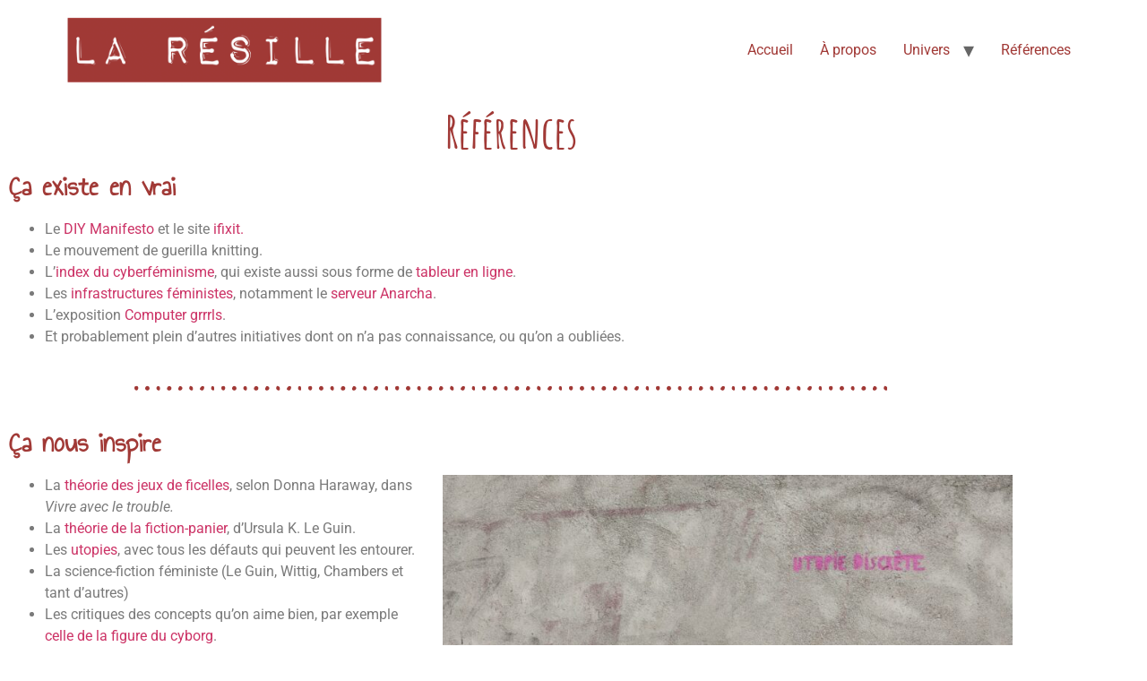

--- FILE ---
content_type: text/html; charset=UTF-8
request_url: https://laresille.fr/references/
body_size: 11358
content:
<!doctype html>
<html lang="fr-FR">
<head>
	<meta charset="UTF-8">
	<meta name="viewport" content="width=device-width, initial-scale=1">
	<link rel="profile" href="https://gmpg.org/xfn/11">
	<title>Références &#8211; La Résille</title>
<meta name='robots' content='max-image-preview:large' />
<link rel="alternate" type="application/rss+xml" title="La Résille &raquo; Flux" href="https://laresille.fr/feed/" />
<link rel="alternate" type="application/rss+xml" title="La Résille &raquo; Flux des commentaires" href="https://laresille.fr/comments/feed/" />
<link rel="alternate" title="oEmbed (JSON)" type="application/json+oembed" href="https://laresille.fr/wp-json/oembed/1.0/embed?url=https%3A%2F%2Flaresille.fr%2Freferences%2F" />
<link rel="alternate" title="oEmbed (XML)" type="text/xml+oembed" href="https://laresille.fr/wp-json/oembed/1.0/embed?url=https%3A%2F%2Flaresille.fr%2Freferences%2F&#038;format=xml" />
<style id='wp-img-auto-sizes-contain-inline-css'>
img:is([sizes=auto i],[sizes^="auto," i]){contain-intrinsic-size:3000px 1500px}
/*# sourceURL=wp-img-auto-sizes-contain-inline-css */
</style>
<style id='wp-emoji-styles-inline-css'>

	img.wp-smiley, img.emoji {
		display: inline !important;
		border: none !important;
		box-shadow: none !important;
		height: 1em !important;
		width: 1em !important;
		margin: 0 0.07em !important;
		vertical-align: -0.1em !important;
		background: none !important;
		padding: 0 !important;
	}
/*# sourceURL=wp-emoji-styles-inline-css */
</style>
<style id='global-styles-inline-css'>
:root{--wp--preset--aspect-ratio--square: 1;--wp--preset--aspect-ratio--4-3: 4/3;--wp--preset--aspect-ratio--3-4: 3/4;--wp--preset--aspect-ratio--3-2: 3/2;--wp--preset--aspect-ratio--2-3: 2/3;--wp--preset--aspect-ratio--16-9: 16/9;--wp--preset--aspect-ratio--9-16: 9/16;--wp--preset--color--black: #000000;--wp--preset--color--cyan-bluish-gray: #abb8c3;--wp--preset--color--white: #ffffff;--wp--preset--color--pale-pink: #f78da7;--wp--preset--color--vivid-red: #cf2e2e;--wp--preset--color--luminous-vivid-orange: #ff6900;--wp--preset--color--luminous-vivid-amber: #fcb900;--wp--preset--color--light-green-cyan: #7bdcb5;--wp--preset--color--vivid-green-cyan: #00d084;--wp--preset--color--pale-cyan-blue: #8ed1fc;--wp--preset--color--vivid-cyan-blue: #0693e3;--wp--preset--color--vivid-purple: #9b51e0;--wp--preset--gradient--vivid-cyan-blue-to-vivid-purple: linear-gradient(135deg,rgb(6,147,227) 0%,rgb(155,81,224) 100%);--wp--preset--gradient--light-green-cyan-to-vivid-green-cyan: linear-gradient(135deg,rgb(122,220,180) 0%,rgb(0,208,130) 100%);--wp--preset--gradient--luminous-vivid-amber-to-luminous-vivid-orange: linear-gradient(135deg,rgb(252,185,0) 0%,rgb(255,105,0) 100%);--wp--preset--gradient--luminous-vivid-orange-to-vivid-red: linear-gradient(135deg,rgb(255,105,0) 0%,rgb(207,46,46) 100%);--wp--preset--gradient--very-light-gray-to-cyan-bluish-gray: linear-gradient(135deg,rgb(238,238,238) 0%,rgb(169,184,195) 100%);--wp--preset--gradient--cool-to-warm-spectrum: linear-gradient(135deg,rgb(74,234,220) 0%,rgb(151,120,209) 20%,rgb(207,42,186) 40%,rgb(238,44,130) 60%,rgb(251,105,98) 80%,rgb(254,248,76) 100%);--wp--preset--gradient--blush-light-purple: linear-gradient(135deg,rgb(255,206,236) 0%,rgb(152,150,240) 100%);--wp--preset--gradient--blush-bordeaux: linear-gradient(135deg,rgb(254,205,165) 0%,rgb(254,45,45) 50%,rgb(107,0,62) 100%);--wp--preset--gradient--luminous-dusk: linear-gradient(135deg,rgb(255,203,112) 0%,rgb(199,81,192) 50%,rgb(65,88,208) 100%);--wp--preset--gradient--pale-ocean: linear-gradient(135deg,rgb(255,245,203) 0%,rgb(182,227,212) 50%,rgb(51,167,181) 100%);--wp--preset--gradient--electric-grass: linear-gradient(135deg,rgb(202,248,128) 0%,rgb(113,206,126) 100%);--wp--preset--gradient--midnight: linear-gradient(135deg,rgb(2,3,129) 0%,rgb(40,116,252) 100%);--wp--preset--font-size--small: 13px;--wp--preset--font-size--medium: 20px;--wp--preset--font-size--large: 36px;--wp--preset--font-size--x-large: 42px;--wp--preset--spacing--20: 0.44rem;--wp--preset--spacing--30: 0.67rem;--wp--preset--spacing--40: 1rem;--wp--preset--spacing--50: 1.5rem;--wp--preset--spacing--60: 2.25rem;--wp--preset--spacing--70: 3.38rem;--wp--preset--spacing--80: 5.06rem;--wp--preset--shadow--natural: 6px 6px 9px rgba(0, 0, 0, 0.2);--wp--preset--shadow--deep: 12px 12px 50px rgba(0, 0, 0, 0.4);--wp--preset--shadow--sharp: 6px 6px 0px rgba(0, 0, 0, 0.2);--wp--preset--shadow--outlined: 6px 6px 0px -3px rgb(255, 255, 255), 6px 6px rgb(0, 0, 0);--wp--preset--shadow--crisp: 6px 6px 0px rgb(0, 0, 0);}:root { --wp--style--global--content-size: 800px;--wp--style--global--wide-size: 1200px; }:where(body) { margin: 0; }.wp-site-blocks > .alignleft { float: left; margin-right: 2em; }.wp-site-blocks > .alignright { float: right; margin-left: 2em; }.wp-site-blocks > .aligncenter { justify-content: center; margin-left: auto; margin-right: auto; }:where(.wp-site-blocks) > * { margin-block-start: 24px; margin-block-end: 0; }:where(.wp-site-blocks) > :first-child { margin-block-start: 0; }:where(.wp-site-blocks) > :last-child { margin-block-end: 0; }:root { --wp--style--block-gap: 24px; }:root :where(.is-layout-flow) > :first-child{margin-block-start: 0;}:root :where(.is-layout-flow) > :last-child{margin-block-end: 0;}:root :where(.is-layout-flow) > *{margin-block-start: 24px;margin-block-end: 0;}:root :where(.is-layout-constrained) > :first-child{margin-block-start: 0;}:root :where(.is-layout-constrained) > :last-child{margin-block-end: 0;}:root :where(.is-layout-constrained) > *{margin-block-start: 24px;margin-block-end: 0;}:root :where(.is-layout-flex){gap: 24px;}:root :where(.is-layout-grid){gap: 24px;}.is-layout-flow > .alignleft{float: left;margin-inline-start: 0;margin-inline-end: 2em;}.is-layout-flow > .alignright{float: right;margin-inline-start: 2em;margin-inline-end: 0;}.is-layout-flow > .aligncenter{margin-left: auto !important;margin-right: auto !important;}.is-layout-constrained > .alignleft{float: left;margin-inline-start: 0;margin-inline-end: 2em;}.is-layout-constrained > .alignright{float: right;margin-inline-start: 2em;margin-inline-end: 0;}.is-layout-constrained > .aligncenter{margin-left: auto !important;margin-right: auto !important;}.is-layout-constrained > :where(:not(.alignleft):not(.alignright):not(.alignfull)){max-width: var(--wp--style--global--content-size);margin-left: auto !important;margin-right: auto !important;}.is-layout-constrained > .alignwide{max-width: var(--wp--style--global--wide-size);}body .is-layout-flex{display: flex;}.is-layout-flex{flex-wrap: wrap;align-items: center;}.is-layout-flex > :is(*, div){margin: 0;}body .is-layout-grid{display: grid;}.is-layout-grid > :is(*, div){margin: 0;}body{padding-top: 0px;padding-right: 0px;padding-bottom: 0px;padding-left: 0px;}a:where(:not(.wp-element-button)){text-decoration: underline;}:root :where(.wp-element-button, .wp-block-button__link){background-color: #32373c;border-width: 0;color: #fff;font-family: inherit;font-size: inherit;font-style: inherit;font-weight: inherit;letter-spacing: inherit;line-height: inherit;padding-top: calc(0.667em + 2px);padding-right: calc(1.333em + 2px);padding-bottom: calc(0.667em + 2px);padding-left: calc(1.333em + 2px);text-decoration: none;text-transform: inherit;}.has-black-color{color: var(--wp--preset--color--black) !important;}.has-cyan-bluish-gray-color{color: var(--wp--preset--color--cyan-bluish-gray) !important;}.has-white-color{color: var(--wp--preset--color--white) !important;}.has-pale-pink-color{color: var(--wp--preset--color--pale-pink) !important;}.has-vivid-red-color{color: var(--wp--preset--color--vivid-red) !important;}.has-luminous-vivid-orange-color{color: var(--wp--preset--color--luminous-vivid-orange) !important;}.has-luminous-vivid-amber-color{color: var(--wp--preset--color--luminous-vivid-amber) !important;}.has-light-green-cyan-color{color: var(--wp--preset--color--light-green-cyan) !important;}.has-vivid-green-cyan-color{color: var(--wp--preset--color--vivid-green-cyan) !important;}.has-pale-cyan-blue-color{color: var(--wp--preset--color--pale-cyan-blue) !important;}.has-vivid-cyan-blue-color{color: var(--wp--preset--color--vivid-cyan-blue) !important;}.has-vivid-purple-color{color: var(--wp--preset--color--vivid-purple) !important;}.has-black-background-color{background-color: var(--wp--preset--color--black) !important;}.has-cyan-bluish-gray-background-color{background-color: var(--wp--preset--color--cyan-bluish-gray) !important;}.has-white-background-color{background-color: var(--wp--preset--color--white) !important;}.has-pale-pink-background-color{background-color: var(--wp--preset--color--pale-pink) !important;}.has-vivid-red-background-color{background-color: var(--wp--preset--color--vivid-red) !important;}.has-luminous-vivid-orange-background-color{background-color: var(--wp--preset--color--luminous-vivid-orange) !important;}.has-luminous-vivid-amber-background-color{background-color: var(--wp--preset--color--luminous-vivid-amber) !important;}.has-light-green-cyan-background-color{background-color: var(--wp--preset--color--light-green-cyan) !important;}.has-vivid-green-cyan-background-color{background-color: var(--wp--preset--color--vivid-green-cyan) !important;}.has-pale-cyan-blue-background-color{background-color: var(--wp--preset--color--pale-cyan-blue) !important;}.has-vivid-cyan-blue-background-color{background-color: var(--wp--preset--color--vivid-cyan-blue) !important;}.has-vivid-purple-background-color{background-color: var(--wp--preset--color--vivid-purple) !important;}.has-black-border-color{border-color: var(--wp--preset--color--black) !important;}.has-cyan-bluish-gray-border-color{border-color: var(--wp--preset--color--cyan-bluish-gray) !important;}.has-white-border-color{border-color: var(--wp--preset--color--white) !important;}.has-pale-pink-border-color{border-color: var(--wp--preset--color--pale-pink) !important;}.has-vivid-red-border-color{border-color: var(--wp--preset--color--vivid-red) !important;}.has-luminous-vivid-orange-border-color{border-color: var(--wp--preset--color--luminous-vivid-orange) !important;}.has-luminous-vivid-amber-border-color{border-color: var(--wp--preset--color--luminous-vivid-amber) !important;}.has-light-green-cyan-border-color{border-color: var(--wp--preset--color--light-green-cyan) !important;}.has-vivid-green-cyan-border-color{border-color: var(--wp--preset--color--vivid-green-cyan) !important;}.has-pale-cyan-blue-border-color{border-color: var(--wp--preset--color--pale-cyan-blue) !important;}.has-vivid-cyan-blue-border-color{border-color: var(--wp--preset--color--vivid-cyan-blue) !important;}.has-vivid-purple-border-color{border-color: var(--wp--preset--color--vivid-purple) !important;}.has-vivid-cyan-blue-to-vivid-purple-gradient-background{background: var(--wp--preset--gradient--vivid-cyan-blue-to-vivid-purple) !important;}.has-light-green-cyan-to-vivid-green-cyan-gradient-background{background: var(--wp--preset--gradient--light-green-cyan-to-vivid-green-cyan) !important;}.has-luminous-vivid-amber-to-luminous-vivid-orange-gradient-background{background: var(--wp--preset--gradient--luminous-vivid-amber-to-luminous-vivid-orange) !important;}.has-luminous-vivid-orange-to-vivid-red-gradient-background{background: var(--wp--preset--gradient--luminous-vivid-orange-to-vivid-red) !important;}.has-very-light-gray-to-cyan-bluish-gray-gradient-background{background: var(--wp--preset--gradient--very-light-gray-to-cyan-bluish-gray) !important;}.has-cool-to-warm-spectrum-gradient-background{background: var(--wp--preset--gradient--cool-to-warm-spectrum) !important;}.has-blush-light-purple-gradient-background{background: var(--wp--preset--gradient--blush-light-purple) !important;}.has-blush-bordeaux-gradient-background{background: var(--wp--preset--gradient--blush-bordeaux) !important;}.has-luminous-dusk-gradient-background{background: var(--wp--preset--gradient--luminous-dusk) !important;}.has-pale-ocean-gradient-background{background: var(--wp--preset--gradient--pale-ocean) !important;}.has-electric-grass-gradient-background{background: var(--wp--preset--gradient--electric-grass) !important;}.has-midnight-gradient-background{background: var(--wp--preset--gradient--midnight) !important;}.has-small-font-size{font-size: var(--wp--preset--font-size--small) !important;}.has-medium-font-size{font-size: var(--wp--preset--font-size--medium) !important;}.has-large-font-size{font-size: var(--wp--preset--font-size--large) !important;}.has-x-large-font-size{font-size: var(--wp--preset--font-size--x-large) !important;}
:root :where(.wp-block-pullquote){font-size: 1.5em;line-height: 1.6;}
/*# sourceURL=global-styles-inline-css */
</style>
<link rel='stylesheet' id='hello-elementor-css' href='https://laresille.fr/wp-content/themes/hello-elementor/assets/css/reset.css?ver=3.4.5' media='all' />
<link rel='stylesheet' id='hello-elementor-theme-style-css' href='https://laresille.fr/wp-content/themes/hello-elementor/assets/css/theme.css?ver=3.4.5' media='all' />
<link rel='stylesheet' id='hello-elementor-header-footer-css' href='https://laresille.fr/wp-content/themes/hello-elementor/assets/css/header-footer.css?ver=3.4.5' media='all' />
<link rel='stylesheet' id='elementor-frontend-css' href='https://laresille.fr/wp-content/plugins/elementor/assets/css/frontend.min.css?ver=3.34.0' media='all' />
<style id='elementor-frontend-inline-css'>
.elementor-kit-27{--e-global-color-primary:#A13936;--e-global-color-secondary:#54595F;--e-global-color-text:#7A7A7A;--e-global-color-accent:#A14A04;--e-global-typography-primary-font-family:"Rock Salt";--e-global-typography-primary-font-weight:600;--e-global-typography-secondary-font-family:"Roboto Slab";--e-global-typography-secondary-font-weight:400;--e-global-typography-text-font-family:"Roboto";--e-global-typography-text-font-weight:400;--e-global-typography-accent-font-family:"Roboto";--e-global-typography-accent-font-weight:500;--e-global-typography-4ccb5f1-font-family:"Amatic SC";--e-global-typography-4ccb5f1-font-size:50px;--e-global-typography-a7d2f31-font-family:"Annie Use Your Telescope";}.elementor-section.elementor-section-boxed > .elementor-container{max-width:1140px;}.e-con{--container-max-width:1140px;}.elementor-widget:not(:last-child){margin-block-end:20px;}.elementor-element{--widgets-spacing:20px 20px;--widgets-spacing-row:20px;--widgets-spacing-column:20px;}{}h1.entry-title{display:var(--page-title-display);}.site-header .site-branding{flex-direction:column;align-items:stretch;}.site-header{padding-inline-end:0px;padding-inline-start:0px;}.site-header .site-branding .site-logo img{width:361px;max-width:361px;}.site-header .site-navigation ul.menu li a{color:#A13936;}.site-header .site-navigation-toggle .site-navigation-toggle-icon{color:#54595F;}footer .footer-inner .site-navigation a{color:#A13936;}@media(max-width:1024px){.elementor-section.elementor-section-boxed > .elementor-container{max-width:1024px;}.e-con{--container-max-width:1024px;}}@media(max-width:767px){.elementor-section.elementor-section-boxed > .elementor-container{max-width:767px;}.e-con{--container-max-width:767px;}}
.elementor-widget-heading .elementor-heading-title{font-family:var( --e-global-typography-primary-font-family ), Sans-serif;font-weight:var( --e-global-typography-primary-font-weight );color:var( --e-global-color-primary );}.elementor-48 .elementor-element.elementor-element-08e41c1{text-align:center;}.elementor-48 .elementor-element.elementor-element-08e41c1 .elementor-heading-title{font-family:"Amatic SC", Sans-serif;font-size:50px;font-weight:600;}.elementor-48 .elementor-element.elementor-element-0a036c2 .elementor-heading-title{font-family:"Annie Use Your Telescope", Sans-serif;font-weight:600;}.elementor-widget-text-editor{font-family:var( --e-global-typography-text-font-family ), Sans-serif;font-weight:var( --e-global-typography-text-font-weight );color:var( --e-global-color-text );}.elementor-widget-text-editor.elementor-drop-cap-view-stacked .elementor-drop-cap{background-color:var( --e-global-color-primary );}.elementor-widget-text-editor.elementor-drop-cap-view-framed .elementor-drop-cap, .elementor-widget-text-editor.elementor-drop-cap-view-default .elementor-drop-cap{color:var( --e-global-color-primary );border-color:var( --e-global-color-primary );}.elementor-widget-divider{--divider-color:var( --e-global-color-secondary );}.elementor-widget-divider .elementor-divider__text{color:var( --e-global-color-secondary );font-family:var( --e-global-typography-secondary-font-family ), Sans-serif;font-weight:var( --e-global-typography-secondary-font-weight );}.elementor-widget-divider.elementor-view-stacked .elementor-icon{background-color:var( --e-global-color-secondary );}.elementor-widget-divider.elementor-view-framed .elementor-icon, .elementor-widget-divider.elementor-view-default .elementor-icon{color:var( --e-global-color-secondary );border-color:var( --e-global-color-secondary );}.elementor-widget-divider.elementor-view-framed .elementor-icon, .elementor-widget-divider.elementor-view-default .elementor-icon svg{fill:var( --e-global-color-secondary );}.elementor-48 .elementor-element.elementor-element-232ec2e{--divider-border-style:dots_tribal;--divider-color:var( --e-global-color-primary );--divider-pattern-height:20px;}.elementor-48 .elementor-element.elementor-element-232ec2e .elementor-divider-separator{width:75%;margin:0 auto;margin-center:0;}.elementor-48 .elementor-element.elementor-element-232ec2e .elementor-divider{text-align:center;padding-block-start:15px;padding-block-end:15px;}.elementor-48 .elementor-element.elementor-element-683e282 .elementor-heading-title{font-family:"Annie Use Your Telescope", Sans-serif;font-weight:600;}.elementor-widget-image .widget-image-caption{color:var( --e-global-color-text );font-family:var( --e-global-typography-text-font-family ), Sans-serif;font-weight:var( --e-global-typography-text-font-weight );}@media(min-width:768px){.elementor-48 .elementor-element.elementor-element-fcfac15{width:42.455%;}.elementor-48 .elementor-element.elementor-element-9661deb{width:57.545%;}}
/*# sourceURL=elementor-frontend-inline-css */
</style>
<link rel='stylesheet' id='font-awesome-5-all-css' href='https://laresille.fr/wp-content/plugins/elementor/assets/lib/font-awesome/css/all.min.css?ver=3.34.0' media='all' />
<link rel='stylesheet' id='font-awesome-4-shim-css' href='https://laresille.fr/wp-content/plugins/elementor/assets/lib/font-awesome/css/v4-shims.min.css?ver=3.34.0' media='all' />
<link rel='stylesheet' id='widget-heading-css' href='https://laresille.fr/wp-content/plugins/elementor/assets/css/widget-heading.min.css?ver=3.34.0' media='all' />
<link rel='stylesheet' id='widget-divider-css' href='https://laresille.fr/wp-content/plugins/elementor/assets/css/widget-divider.min.css?ver=3.34.0' media='all' />
<link rel='stylesheet' id='widget-image-css' href='https://laresille.fr/wp-content/plugins/elementor/assets/css/widget-image.min.css?ver=3.34.0' media='all' />
<link rel='stylesheet' id='elementor-gf-local-rocksalt-css' href='https://laresille.fr/wp-content/uploads/elementor/google-fonts/css/rocksalt.css?ver=1744797195' media='all' />
<link rel='stylesheet' id='elementor-gf-local-robotoslab-css' href='https://laresille.fr/wp-content/uploads/elementor/google-fonts/css/robotoslab.css?ver=1744797198' media='all' />
<link rel='stylesheet' id='elementor-gf-local-roboto-css' href='https://laresille.fr/wp-content/uploads/elementor/google-fonts/css/roboto.css?ver=1744797207' media='all' />
<link rel='stylesheet' id='elementor-gf-local-amaticsc-css' href='https://laresille.fr/wp-content/uploads/elementor/google-fonts/css/amaticsc.css?ver=1744797208' media='all' />
<link rel='stylesheet' id='elementor-gf-local-annieuseyourtelescope-css' href='https://laresille.fr/wp-content/uploads/elementor/google-fonts/css/annieuseyourtelescope.css?ver=1744797208' media='all' />
<script src="https://laresille.fr/wp-content/plugins/elementor/assets/lib/font-awesome/js/v4-shims.min.js?ver=3.34.0" id="font-awesome-4-shim-js"></script>
<script src="https://laresille.fr/wp-includes/js/jquery/jquery.min.js?ver=3.7.1" id="jquery-core-js"></script>
<script src="https://laresille.fr/wp-includes/js/jquery/jquery-migrate.min.js?ver=3.4.1" id="jquery-migrate-js"></script>
<link rel="https://api.w.org/" href="https://laresille.fr/wp-json/" /><link rel="alternate" title="JSON" type="application/json" href="https://laresille.fr/wp-json/wp/v2/pages/48" /><link rel="EditURI" type="application/rsd+xml" title="RSD" href="https://laresille.fr/xmlrpc.php?rsd" />
<meta name="generator" content="WordPress 6.9" />
<link rel="canonical" href="https://laresille.fr/references/" />
<link rel='shortlink' href='https://laresille.fr/?p=48' />
<meta name="generator" content="Elementor 3.34.0; features: e_font_icon_svg, additional_custom_breakpoints; settings: css_print_method-internal, google_font-enabled, font_display-auto">
			<style>
				.e-con.e-parent:nth-of-type(n+4):not(.e-lazyloaded):not(.e-no-lazyload),
				.e-con.e-parent:nth-of-type(n+4):not(.e-lazyloaded):not(.e-no-lazyload) * {
					background-image: none !important;
				}
				@media screen and (max-height: 1024px) {
					.e-con.e-parent:nth-of-type(n+3):not(.e-lazyloaded):not(.e-no-lazyload),
					.e-con.e-parent:nth-of-type(n+3):not(.e-lazyloaded):not(.e-no-lazyload) * {
						background-image: none !important;
					}
				}
				@media screen and (max-height: 640px) {
					.e-con.e-parent:nth-of-type(n+2):not(.e-lazyloaded):not(.e-no-lazyload),
					.e-con.e-parent:nth-of-type(n+2):not(.e-lazyloaded):not(.e-no-lazyload) * {
						background-image: none !important;
					}
				}
			</style>
			<link rel="icon" href="https://laresille.fr/wp-content/uploads/2021/09/Logo-resille-150x150.png" sizes="32x32" />
<link rel="icon" href="https://laresille.fr/wp-content/uploads/2021/09/Logo-resille.png" sizes="192x192" />
<link rel="apple-touch-icon" href="https://laresille.fr/wp-content/uploads/2021/09/Logo-resille.png" />
<meta name="msapplication-TileImage" content="https://laresille.fr/wp-content/uploads/2021/09/Logo-resille.png" />
</head>
<body class="wp-singular page-template-default page page-id-48 wp-custom-logo wp-embed-responsive wp-theme-hello-elementor hello-elementor-default elementor-default elementor-template-full-width elementor-kit-27 elementor-page elementor-page-48">


<a class="skip-link screen-reader-text" href="#content">Aller au contenu</a>

<header id="site-header" class="site-header dynamic-header menu-dropdown-tablet">
	<div class="header-inner">
		<div class="site-branding show-logo">
							<div class="site-logo show">
					<a href="https://laresille.fr/" class="custom-logo-link" rel="home"><img fetchpriority="high" width="853" height="190" src="https://laresille.fr/wp-content/uploads/2021/09/laresille-copy.png" class="custom-logo" alt="La Résille" decoding="async" srcset="https://laresille.fr/wp-content/uploads/2021/09/laresille-copy.png 853w, https://laresille.fr/wp-content/uploads/2021/09/laresille-copy-300x67.png 300w, https://laresille.fr/wp-content/uploads/2021/09/laresille-copy-768x171.png 768w" sizes="(max-width: 853px) 100vw, 853px" /></a>				</div>
					</div>

					<nav class="site-navigation show" aria-label="Menu principal">
				<ul id="menu-primary-menu" class="menu"><li id="menu-item-14" class="menu-item menu-item-type-custom menu-item-object-custom menu-item-home menu-item-14"><a href="https://laresille.fr/">Accueil</a></li>
<li id="menu-item-15" class="menu-item menu-item-type-post_type menu-item-object-page menu-item-15"><a href="https://laresille.fr/about/">À propos</a></li>
<li id="menu-item-76" class="menu-item menu-item-type-post_type menu-item-object-page menu-item-has-children menu-item-76"><a href="https://laresille.fr/univers/">Univers</a>
<ul class="sub-menu">
	<li id="menu-item-77" class="menu-item menu-item-type-post_type menu-item-object-page menu-item-77"><a href="https://laresille.fr/personnages/">Personnages</a></li>
	<li id="menu-item-86" class="menu-item menu-item-type-post_type menu-item-object-page menu-item-86"><a href="https://laresille.fr/lieux/">Lieux</a></li>
	<li id="menu-item-92" class="menu-item menu-item-type-post_type menu-item-object-page menu-item-has-children menu-item-92"><a href="https://laresille.fr/projets/">Projets</a>
	<ul class="sub-menu">
		<li id="menu-item-525" class="menu-item menu-item-type-post_type menu-item-object-page menu-item-525"><a href="https://laresille.fr/reticule/">Le Réticule</a></li>
		<li id="menu-item-241" class="menu-item menu-item-type-post_type menu-item-object-page menu-item-241"><a href="https://laresille.fr/festiwifi/">Festiwifi</a></li>
		<li id="menu-item-761" class="menu-item menu-item-type-post_type menu-item-object-page menu-item-761"><a href="https://laresille.fr/coucouber/">CouCouBer</a></li>
		<li id="menu-item-1162" class="menu-item menu-item-type-post_type menu-item-object-page menu-item-1162"><a href="https://laresille.fr/workshop/">Workshop</a></li>
		<li id="menu-item-1107" class="menu-item menu-item-type-post_type menu-item-object-page menu-item-1107"><a href="https://laresille.fr/archigram/">Archigram</a></li>
		<li id="menu-item-1161" class="menu-item menu-item-type-post_type menu-item-object-page menu-item-1161"><a href="https://laresille.fr/le-bidule/">Le Bidule</a></li>
		<li id="menu-item-1136" class="menu-item menu-item-type-post_type menu-item-object-page menu-item-1136"><a href="https://laresille.fr/materiautheque/">La Matériauthèque</a></li>
		<li id="menu-item-1296" class="menu-item menu-item-type-post_type menu-item-object-page menu-item-1296"><a href="https://laresille.fr/mini-roid-de-soin/">Le Mini-Roïd de soin</a></li>
		<li id="menu-item-1334" class="menu-item menu-item-type-post_type menu-item-object-page menu-item-1334"><a href="https://laresille.fr/resillons-nous/">Résillons-nous</a></li>
	</ul>
</li>
	<li id="menu-item-1086" class="menu-item menu-item-type-post_type menu-item-object-page menu-item-1086"><a href="https://laresille.fr/fils-rouges/">Fils rouges</a></li>
</ul>
</li>
<li id="menu-item-54" class="menu-item menu-item-type-post_type menu-item-object-page current-menu-item page_item page-item-48 current_page_item menu-item-54"><a href="https://laresille.fr/references/" aria-current="page">Références</a></li>
</ul>			</nav>
							<div class="site-navigation-toggle-holder show">
				<button type="button" class="site-navigation-toggle" aria-label="Menu">
					<span class="site-navigation-toggle-icon" aria-hidden="true"></span>
				</button>
			</div>
			<nav class="site-navigation-dropdown show" aria-label="Menu mobile" aria-hidden="true" inert>
				<ul id="menu-primary-menu-1" class="menu"><li class="menu-item menu-item-type-custom menu-item-object-custom menu-item-home menu-item-14"><a href="https://laresille.fr/">Accueil</a></li>
<li class="menu-item menu-item-type-post_type menu-item-object-page menu-item-15"><a href="https://laresille.fr/about/">À propos</a></li>
<li class="menu-item menu-item-type-post_type menu-item-object-page menu-item-has-children menu-item-76"><a href="https://laresille.fr/univers/">Univers</a>
<ul class="sub-menu">
	<li class="menu-item menu-item-type-post_type menu-item-object-page menu-item-77"><a href="https://laresille.fr/personnages/">Personnages</a></li>
	<li class="menu-item menu-item-type-post_type menu-item-object-page menu-item-86"><a href="https://laresille.fr/lieux/">Lieux</a></li>
	<li class="menu-item menu-item-type-post_type menu-item-object-page menu-item-has-children menu-item-92"><a href="https://laresille.fr/projets/">Projets</a>
	<ul class="sub-menu">
		<li class="menu-item menu-item-type-post_type menu-item-object-page menu-item-525"><a href="https://laresille.fr/reticule/">Le Réticule</a></li>
		<li class="menu-item menu-item-type-post_type menu-item-object-page menu-item-241"><a href="https://laresille.fr/festiwifi/">Festiwifi</a></li>
		<li class="menu-item menu-item-type-post_type menu-item-object-page menu-item-761"><a href="https://laresille.fr/coucouber/">CouCouBer</a></li>
		<li class="menu-item menu-item-type-post_type menu-item-object-page menu-item-1162"><a href="https://laresille.fr/workshop/">Workshop</a></li>
		<li class="menu-item menu-item-type-post_type menu-item-object-page menu-item-1107"><a href="https://laresille.fr/archigram/">Archigram</a></li>
		<li class="menu-item menu-item-type-post_type menu-item-object-page menu-item-1161"><a href="https://laresille.fr/le-bidule/">Le Bidule</a></li>
		<li class="menu-item menu-item-type-post_type menu-item-object-page menu-item-1136"><a href="https://laresille.fr/materiautheque/">La Matériauthèque</a></li>
		<li class="menu-item menu-item-type-post_type menu-item-object-page menu-item-1296"><a href="https://laresille.fr/mini-roid-de-soin/">Le Mini-Roïd de soin</a></li>
		<li class="menu-item menu-item-type-post_type menu-item-object-page menu-item-1334"><a href="https://laresille.fr/resillons-nous/">Résillons-nous</a></li>
	</ul>
</li>
	<li class="menu-item menu-item-type-post_type menu-item-object-page menu-item-1086"><a href="https://laresille.fr/fils-rouges/">Fils rouges</a></li>
</ul>
</li>
<li class="menu-item menu-item-type-post_type menu-item-object-page current-menu-item page_item page-item-48 current_page_item menu-item-54"><a href="https://laresille.fr/references/" aria-current="page">Références</a></li>
</ul>			</nav>
			</div>
</header>
		<div data-elementor-type="wp-page" data-elementor-id="48" class="elementor elementor-48">
						<section class="elementor-section elementor-top-section elementor-element elementor-element-2339d60 elementor-section-boxed elementor-section-height-default elementor-section-height-default" data-id="2339d60" data-element_type="section">
						<div class="elementor-container elementor-column-gap-default">
					<div class="elementor-column elementor-col-100 elementor-top-column elementor-element elementor-element-886ef45" data-id="886ef45" data-element_type="column">
			<div class="elementor-widget-wrap elementor-element-populated">
						<div class="elementor-element elementor-element-08e41c1 elementor-widget elementor-widget-heading" data-id="08e41c1" data-element_type="widget" data-widget_type="heading.default">
				<div class="elementor-widget-container">
					<h2 class="elementor-heading-title elementor-size-default">Références</h2>				</div>
				</div>
					</div>
		</div>
					</div>
		</section>
				<section class="elementor-section elementor-top-section elementor-element elementor-element-3d0423a elementor-section-boxed elementor-section-height-default elementor-section-height-default" data-id="3d0423a" data-element_type="section">
						<div class="elementor-container elementor-column-gap-default">
					<div class="elementor-column elementor-col-100 elementor-top-column elementor-element elementor-element-69e5816" data-id="69e5816" data-element_type="column">
			<div class="elementor-widget-wrap elementor-element-populated">
						<div class="elementor-element elementor-element-0a036c2 elementor-widget elementor-widget-heading" data-id="0a036c2" data-element_type="widget" data-widget_type="heading.default">
				<div class="elementor-widget-container">
					<h2 class="elementor-heading-title elementor-size-default">Ça existe en vrai</h2>				</div>
				</div>
					</div>
		</div>
					</div>
		</section>
				<section class="elementor-section elementor-top-section elementor-element elementor-element-39c61e3 elementor-section-boxed elementor-section-height-default elementor-section-height-default" data-id="39c61e3" data-element_type="section">
						<div class="elementor-container elementor-column-gap-default">
					<div class="elementor-column elementor-col-100 elementor-top-column elementor-element elementor-element-98f1159" data-id="98f1159" data-element_type="column">
			<div class="elementor-widget-wrap elementor-element-populated">
						<div class="elementor-element elementor-element-73f9c00 elementor-widget elementor-widget-text-editor" data-id="73f9c00" data-element_type="widget" data-widget_type="text-editor.default">
				<div class="elementor-widget-container">
									<ul><li>Le <a href="http://www.diy-manifesto.com/" target="_blank" rel="noopener">DIY Manifesto</a> et le site <a href="https://fr.ifixit.com/Manifesto" target="_blank" rel="noopener">ifixit.</a></li><li>Le mouvement de guerilla knitting.</li><li>L&rsquo;<a href="https://cyberfeminismindex.com/" target="_blank" rel="noopener">index du cyberféminisme</a>, qui existe aussi sous forme de <a href="https://docs.google.com/spreadsheets/d/1q_ZlbZhstBTfnZL4QP11ebivXgsvrf8shuG-QX146nw/edit#gid=1949020646" target="_blank" rel="noopener">tableur en ligne</a>.</li><li>Les <a href="https://pantherepremiere.org/texte/pas-dinternet-feministe-sans-serveurs-feministes/" target="_blank" rel="noopener">infrastructures féministes</a>, notamment le <a href="https://alexandria.anarchaserver.org/index.php/Main_Page" target="_blank" rel="noopener">serveur Anarcha</a>.</li><li>L&rsquo;exposition <a href="https://gaite-lyrique.net/evenement/computer-grrrls" target="_blank" rel="noopener">Computer grrrls</a>.</li><li>Et probablement plein d&rsquo;autres initiatives dont on n&rsquo;a pas connaissance, ou qu&rsquo;on a oubliées.</li></ul>								</div>
				</div>
					</div>
		</div>
					</div>
		</section>
				<section class="elementor-section elementor-top-section elementor-element elementor-element-8c71bb1 elementor-section-boxed elementor-section-height-default elementor-section-height-default" data-id="8c71bb1" data-element_type="section">
						<div class="elementor-container elementor-column-gap-default">
					<div class="elementor-column elementor-col-100 elementor-top-column elementor-element elementor-element-435d2b2" data-id="435d2b2" data-element_type="column">
			<div class="elementor-widget-wrap elementor-element-populated">
						<div class="elementor-element elementor-element-232ec2e elementor-widget-divider--separator-type-pattern elementor-widget-divider--no-spacing elementor-widget-divider--view-line elementor-widget elementor-widget-divider" data-id="232ec2e" data-element_type="widget" data-widget_type="divider.default">
				<div class="elementor-widget-container">
							<div class="elementor-divider" style="--divider-pattern-url: url(&quot;data:image/svg+xml,%3Csvg xmlns=&#039;http://www.w3.org/2000/svg&#039; preserveAspectRatio=&#039;xMidYMid meet&#039; overflow=&#039;visible&#039; height=&#039;100%&#039; viewBox=&#039;0 0 126 26&#039; fill=&#039;black&#039; stroke=&#039;none&#039;%3E%3Cpath d=&#039;M3,10.2c2.6,0,2.6,2,2.6,3.2S4.4,16.5,3,16.5s-3-1.4-3-3.2S0.4,10.2,3,10.2z M18.8,10.2c1.7,0,3.2,1.4,3.2,3.2s-1.4,3.2-3.2,3.2c-1.7,0-3.2-1.4-3.2-3.2S17,10.2,18.8,10.2z M34.6,10.2c1.5,0,2.6,1.4,2.6,3.2s-0.5,3.2-1.9,3.2c-1.5,0-3.4-1.4-3.4-3.2S33.1,10.2,34.6,10.2z M50.5,10.2c1.7,0,3.2,1.4,3.2,3.2s-1.4,3.2-3.2,3.2c-1.7,0-3.3-0.9-3.3-2.6S48.7,10.2,50.5,10.2z M66.2,10.2c1.5,0,3.4,1.4,3.4,3.2s-1.9,3.2-3.4,3.2c-1.5,0-2.6-0.4-2.6-2.1S64.8,10.2,66.2,10.2z M82.2,10.2c1.7,0.8,2.6,1.4,2.6,3.2s-0.1,3.2-1.6,3.2c-1.5,0-3.7-1.4-3.7-3.2S80.5,9.4,82.2,10.2zM98.6,10.2c1.5,0,2.6,0.4,2.6,2.1s-1.2,4.2-2.6,4.2c-1.5,0-3.7-0.4-3.7-2.1S97.1,10.2,98.6,10.2z M113.4,10.2c1.2,0,2.2,0.9,2.2,3.2s-0.1,3.2-1.3,3.2s-3.1-1.4-3.1-3.2S112.2,10.2,113.4,10.2z&#039;/%3E%3C/svg%3E&quot;);">
			<span class="elementor-divider-separator">
						</span>
		</div>
						</div>
				</div>
					</div>
		</div>
					</div>
		</section>
				<section class="elementor-section elementor-top-section elementor-element elementor-element-4cb3ded elementor-section-boxed elementor-section-height-default elementor-section-height-default" data-id="4cb3ded" data-element_type="section">
						<div class="elementor-container elementor-column-gap-default">
					<div class="elementor-column elementor-col-100 elementor-top-column elementor-element elementor-element-f33d3b5" data-id="f33d3b5" data-element_type="column">
			<div class="elementor-widget-wrap elementor-element-populated">
						<div class="elementor-element elementor-element-683e282 elementor-widget elementor-widget-heading" data-id="683e282" data-element_type="widget" data-widget_type="heading.default">
				<div class="elementor-widget-container">
					<h2 class="elementor-heading-title elementor-size-default">Ça nous inspire</h2>				</div>
				</div>
					</div>
		</div>
					</div>
		</section>
				<section class="elementor-section elementor-top-section elementor-element elementor-element-a4fab78 elementor-section-boxed elementor-section-height-default elementor-section-height-default" data-id="a4fab78" data-element_type="section">
						<div class="elementor-container elementor-column-gap-default">
					<div class="elementor-column elementor-col-50 elementor-top-column elementor-element elementor-element-fcfac15" data-id="fcfac15" data-element_type="column">
			<div class="elementor-widget-wrap elementor-element-populated">
						<div class="elementor-element elementor-element-ada7210 elementor-widget elementor-widget-text-editor" data-id="ada7210" data-element_type="widget" data-widget_type="text-editor.default">
				<div class="elementor-widget-container">
									<ul>
<li>La <a href="https://ailleurs.hypotheses.org/files/2020/02/Chapitre-1-de%CC%81but.pdf" target="_blank" rel="noopener">théorie des jeux de ficelles</a>, selon Donna Haraway, dans <i>Vivre avec le trouble.</i></li>
<li>La <a href="https://tarage.noblogs.org/la-theorie-de-la-fiction-panier-ursula-k-le-guin/" target="_blank" rel="noopener">théorie de la fiction-panier</a>, d&rsquo;Ursula K. Le Guin.</li>
<li>Les <a href="http://evadserves.ovh/index.php/2021/07/27/utopies-que-lon-atteint-pas/" target="_blank" rel="noopener">utopies</a>, avec tous les défauts qui peuvent les entourer. </li>
<li>La science-fiction féministe (Le Guin, Wittig, Chambers et tant d&rsquo;autres)</li>
<li>Les critiques des concepts qu&rsquo;on aime bien, par exemple <a href="https://www.nytimes.com/2016/11/30/opinion/the-dawn-of-the-tryborg.html" target="_blank" rel="noopener">celle de la figure du cyborg</a>.</li>
<li>Et plein d&rsquo;autres choses qui viendront peut-être alimenter cette section.</li>
</ul>								</div>
				</div>
					</div>
		</div>
				<div class="elementor-column elementor-col-50 elementor-top-column elementor-element elementor-element-9661deb" data-id="9661deb" data-element_type="column">
			<div class="elementor-widget-wrap elementor-element-populated">
						<div class="elementor-element elementor-element-c39b29c elementor-widget elementor-widget-image" data-id="c39b29c" data-element_type="widget" data-widget_type="image.default">
				<div class="elementor-widget-container">
																<a href="https://laresille.fr/wp-content/uploads/2021/10/utopie-discrete.jpeg" data-elementor-open-lightbox="yes" data-elementor-lightbox-title="utopie discrete" data-e-action-hash="#elementor-action%3Aaction%3Dlightbox%26settings%3DeyJpZCI6NjYzLCJ1cmwiOiJodHRwczpcL1wvbGFyZXNpbGxlLmZyXC93cC1jb250ZW50XC91cGxvYWRzXC8yMDIxXC8xMFwvdXRvcGllLWRpc2NyZXRlLmpwZWcifQ%3D%3D">
							<img decoding="async" width="768" height="384" src="https://laresille.fr/wp-content/uploads/2021/10/utopie-discrete-768x384.jpeg" class="attachment-medium_large size-medium_large wp-image-663" alt="" srcset="https://laresille.fr/wp-content/uploads/2021/10/utopie-discrete-768x384.jpeg 768w, https://laresille.fr/wp-content/uploads/2021/10/utopie-discrete-300x150.jpeg 300w, https://laresille.fr/wp-content/uploads/2021/10/utopie-discrete-1024x512.jpeg 1024w, https://laresille.fr/wp-content/uploads/2021/10/utopie-discrete-1536x768.jpeg 1536w, https://laresille.fr/wp-content/uploads/2021/10/utopie-discrete.jpeg 2048w" sizes="(max-width: 768px) 100vw, 768px" />								</a>
															</div>
				</div>
					</div>
		</div>
					</div>
		</section>
				<section class="elementor-section elementor-top-section elementor-element elementor-element-660254c elementor-section-boxed elementor-section-height-default elementor-section-height-default" data-id="660254c" data-element_type="section">
						<div class="elementor-container elementor-column-gap-default">
					<div class="elementor-column elementor-col-100 elementor-top-column elementor-element elementor-element-1126037" data-id="1126037" data-element_type="column">
			<div class="elementor-widget-wrap">
							</div>
		</div>
					</div>
		</section>
				</div>
		<footer id="site-footer" class="site-footer dynamic-footer footer-inverted">
	<div class="footer-inner">
		<div class="site-branding show-title">
							<div class="site-title hide">
					<a href="https://laresille.fr/" title="Accueil" rel="home">
						La Résille					</a>
				</div>
					</div>

					<nav class="site-navigation show" aria-label="Menu de pied de page">
				<ul id="menu-primary-menu-2" class="menu"><li class="menu-item menu-item-type-custom menu-item-object-custom menu-item-home menu-item-14"><a href="https://laresille.fr/">Accueil</a></li>
<li class="menu-item menu-item-type-post_type menu-item-object-page menu-item-15"><a href="https://laresille.fr/about/">À propos</a></li>
<li class="menu-item menu-item-type-post_type menu-item-object-page menu-item-has-children menu-item-76"><a href="https://laresille.fr/univers/">Univers</a>
<ul class="sub-menu">
	<li class="menu-item menu-item-type-post_type menu-item-object-page menu-item-77"><a href="https://laresille.fr/personnages/">Personnages</a></li>
	<li class="menu-item menu-item-type-post_type menu-item-object-page menu-item-86"><a href="https://laresille.fr/lieux/">Lieux</a></li>
	<li class="menu-item menu-item-type-post_type menu-item-object-page menu-item-has-children menu-item-92"><a href="https://laresille.fr/projets/">Projets</a>
	<ul class="sub-menu">
		<li class="menu-item menu-item-type-post_type menu-item-object-page menu-item-525"><a href="https://laresille.fr/reticule/">Le Réticule</a></li>
		<li class="menu-item menu-item-type-post_type menu-item-object-page menu-item-241"><a href="https://laresille.fr/festiwifi/">Festiwifi</a></li>
		<li class="menu-item menu-item-type-post_type menu-item-object-page menu-item-761"><a href="https://laresille.fr/coucouber/">CouCouBer</a></li>
		<li class="menu-item menu-item-type-post_type menu-item-object-page menu-item-1162"><a href="https://laresille.fr/workshop/">Workshop</a></li>
		<li class="menu-item menu-item-type-post_type menu-item-object-page menu-item-1107"><a href="https://laresille.fr/archigram/">Archigram</a></li>
		<li class="menu-item menu-item-type-post_type menu-item-object-page menu-item-1161"><a href="https://laresille.fr/le-bidule/">Le Bidule</a></li>
		<li class="menu-item menu-item-type-post_type menu-item-object-page menu-item-1136"><a href="https://laresille.fr/materiautheque/">La Matériauthèque</a></li>
		<li class="menu-item menu-item-type-post_type menu-item-object-page menu-item-1296"><a href="https://laresille.fr/mini-roid-de-soin/">Le Mini-Roïd de soin</a></li>
		<li class="menu-item menu-item-type-post_type menu-item-object-page menu-item-1334"><a href="https://laresille.fr/resillons-nous/">Résillons-nous</a></li>
	</ul>
</li>
	<li class="menu-item menu-item-type-post_type menu-item-object-page menu-item-1086"><a href="https://laresille.fr/fils-rouges/">Fils rouges</a></li>
</ul>
</li>
<li class="menu-item menu-item-type-post_type menu-item-object-page current-menu-item page_item page-item-48 current_page_item menu-item-54"><a href="https://laresille.fr/references/" aria-current="page">Références</a></li>
</ul>			</nav>
		
					<div class="copyright hide">
				<p>Tous droits réservés</p>
			</div>
			</div>
</footer>

<script type="speculationrules">
{"prefetch":[{"source":"document","where":{"and":[{"href_matches":"/*"},{"not":{"href_matches":["/wp-*.php","/wp-admin/*","/wp-content/uploads/*","/wp-content/*","/wp-content/plugins/*","/wp-content/themes/hello-elementor/*","/*\\?(.+)"]}},{"not":{"selector_matches":"a[rel~=\"nofollow\"]"}},{"not":{"selector_matches":".no-prefetch, .no-prefetch a"}}]},"eagerness":"conservative"}]}
</script>
			<script>
				const lazyloadRunObserver = () => {
					const lazyloadBackgrounds = document.querySelectorAll( `.e-con.e-parent:not(.e-lazyloaded)` );
					const lazyloadBackgroundObserver = new IntersectionObserver( ( entries ) => {
						entries.forEach( ( entry ) => {
							if ( entry.isIntersecting ) {
								let lazyloadBackground = entry.target;
								if( lazyloadBackground ) {
									lazyloadBackground.classList.add( 'e-lazyloaded' );
								}
								lazyloadBackgroundObserver.unobserve( entry.target );
							}
						});
					}, { rootMargin: '200px 0px 200px 0px' } );
					lazyloadBackgrounds.forEach( ( lazyloadBackground ) => {
						lazyloadBackgroundObserver.observe( lazyloadBackground );
					} );
				};
				const events = [
					'DOMContentLoaded',
					'elementor/lazyload/observe',
				];
				events.forEach( ( event ) => {
					document.addEventListener( event, lazyloadRunObserver );
				} );
			</script>
			<script src="https://laresille.fr/wp-content/themes/hello-elementor/assets/js/hello-frontend.js?ver=3.4.5" id="hello-theme-frontend-js"></script>
<script src="https://laresille.fr/wp-content/plugins/elementor/assets/js/webpack.runtime.min.js?ver=3.34.0" id="elementor-webpack-runtime-js"></script>
<script src="https://laresille.fr/wp-content/plugins/elementor/assets/js/frontend-modules.min.js?ver=3.34.0" id="elementor-frontend-modules-js"></script>
<script src="https://laresille.fr/wp-includes/js/jquery/ui/core.min.js?ver=1.13.3" id="jquery-ui-core-js"></script>
<script id="elementor-frontend-js-before">
var elementorFrontendConfig = {"environmentMode":{"edit":false,"wpPreview":false,"isScriptDebug":false},"i18n":{"shareOnFacebook":"Partager sur Facebook","shareOnTwitter":"Partager sur Twitter","pinIt":"L\u2019\u00e9pingler","download":"T\u00e9l\u00e9charger","downloadImage":"T\u00e9l\u00e9charger une image","fullscreen":"Plein \u00e9cran","zoom":"Zoom","share":"Partager","playVideo":"Lire la vid\u00e9o","previous":"Pr\u00e9c\u00e9dent","next":"Suivant","close":"Fermer","a11yCarouselPrevSlideMessage":"Diapositive pr\u00e9c\u00e9dente","a11yCarouselNextSlideMessage":"Diapositive suivante","a11yCarouselFirstSlideMessage":"Ceci est la premi\u00e8re diapositive","a11yCarouselLastSlideMessage":"Ceci est la derni\u00e8re diapositive","a11yCarouselPaginationBulletMessage":"Aller \u00e0 la diapositive"},"is_rtl":false,"breakpoints":{"xs":0,"sm":480,"md":768,"lg":1025,"xl":1440,"xxl":1600},"responsive":{"breakpoints":{"mobile":{"label":"Portrait mobile","value":767,"default_value":767,"direction":"max","is_enabled":true},"mobile_extra":{"label":"Mobile Paysage","value":880,"default_value":880,"direction":"max","is_enabled":false},"tablet":{"label":"Tablette en mode portrait","value":1024,"default_value":1024,"direction":"max","is_enabled":true},"tablet_extra":{"label":"Tablette en mode paysage","value":1200,"default_value":1200,"direction":"max","is_enabled":false},"laptop":{"label":"Portable","value":1366,"default_value":1366,"direction":"max","is_enabled":false},"widescreen":{"label":"\u00c9cran large","value":2400,"default_value":2400,"direction":"min","is_enabled":false}},"hasCustomBreakpoints":false},"version":"3.34.0","is_static":false,"experimentalFeatures":{"e_font_icon_svg":true,"additional_custom_breakpoints":true,"container":true,"hello-theme-header-footer":true,"landing-pages":true,"nested-elements":true,"home_screen":true,"global_classes_should_enforce_capabilities":true,"e_variables":true,"cloud-library":true,"e_opt_in_v4_page":true,"e_interactions":true,"import-export-customization":true},"urls":{"assets":"https:\/\/laresille.fr\/wp-content\/plugins\/elementor\/assets\/","ajaxurl":"https:\/\/laresille.fr\/wp-admin\/admin-ajax.php","uploadUrl":"https:\/\/laresille.fr\/wp-content\/uploads"},"nonces":{"floatingButtonsClickTracking":"e2672f7696"},"swiperClass":"swiper","settings":{"page":[],"editorPreferences":[]},"kit":{"active_breakpoints":["viewport_mobile","viewport_tablet"],"global_image_lightbox":"yes","lightbox_enable_counter":"yes","lightbox_enable_fullscreen":"yes","lightbox_enable_zoom":"yes","lightbox_enable_share":"yes","lightbox_title_src":"title","lightbox_description_src":"description","hello_header_logo_type":"logo","hello_header_menu_layout":"horizontal"},"post":{"id":48,"title":"R%C3%A9f%C3%A9rences%20%E2%80%93%20La%20R%C3%A9sille","excerpt":"","featuredImage":false}};
//# sourceURL=elementor-frontend-js-before
</script>
<script src="https://laresille.fr/wp-content/plugins/elementor/assets/js/frontend.min.js?ver=3.34.0" id="elementor-frontend-js"></script>
<script id="wp-emoji-settings" type="application/json">
{"baseUrl":"https://s.w.org/images/core/emoji/17.0.2/72x72/","ext":".png","svgUrl":"https://s.w.org/images/core/emoji/17.0.2/svg/","svgExt":".svg","source":{"concatemoji":"https://laresille.fr/wp-includes/js/wp-emoji-release.min.js?ver=6.9"}}
</script>
<script type="module">
/*! This file is auto-generated */
const a=JSON.parse(document.getElementById("wp-emoji-settings").textContent),o=(window._wpemojiSettings=a,"wpEmojiSettingsSupports"),s=["flag","emoji"];function i(e){try{var t={supportTests:e,timestamp:(new Date).valueOf()};sessionStorage.setItem(o,JSON.stringify(t))}catch(e){}}function c(e,t,n){e.clearRect(0,0,e.canvas.width,e.canvas.height),e.fillText(t,0,0);t=new Uint32Array(e.getImageData(0,0,e.canvas.width,e.canvas.height).data);e.clearRect(0,0,e.canvas.width,e.canvas.height),e.fillText(n,0,0);const a=new Uint32Array(e.getImageData(0,0,e.canvas.width,e.canvas.height).data);return t.every((e,t)=>e===a[t])}function p(e,t){e.clearRect(0,0,e.canvas.width,e.canvas.height),e.fillText(t,0,0);var n=e.getImageData(16,16,1,1);for(let e=0;e<n.data.length;e++)if(0!==n.data[e])return!1;return!0}function u(e,t,n,a){switch(t){case"flag":return n(e,"\ud83c\udff3\ufe0f\u200d\u26a7\ufe0f","\ud83c\udff3\ufe0f\u200b\u26a7\ufe0f")?!1:!n(e,"\ud83c\udde8\ud83c\uddf6","\ud83c\udde8\u200b\ud83c\uddf6")&&!n(e,"\ud83c\udff4\udb40\udc67\udb40\udc62\udb40\udc65\udb40\udc6e\udb40\udc67\udb40\udc7f","\ud83c\udff4\u200b\udb40\udc67\u200b\udb40\udc62\u200b\udb40\udc65\u200b\udb40\udc6e\u200b\udb40\udc67\u200b\udb40\udc7f");case"emoji":return!a(e,"\ud83e\u1fac8")}return!1}function f(e,t,n,a){let r;const o=(r="undefined"!=typeof WorkerGlobalScope&&self instanceof WorkerGlobalScope?new OffscreenCanvas(300,150):document.createElement("canvas")).getContext("2d",{willReadFrequently:!0}),s=(o.textBaseline="top",o.font="600 32px Arial",{});return e.forEach(e=>{s[e]=t(o,e,n,a)}),s}function r(e){var t=document.createElement("script");t.src=e,t.defer=!0,document.head.appendChild(t)}a.supports={everything:!0,everythingExceptFlag:!0},new Promise(t=>{let n=function(){try{var e=JSON.parse(sessionStorage.getItem(o));if("object"==typeof e&&"number"==typeof e.timestamp&&(new Date).valueOf()<e.timestamp+604800&&"object"==typeof e.supportTests)return e.supportTests}catch(e){}return null}();if(!n){if("undefined"!=typeof Worker&&"undefined"!=typeof OffscreenCanvas&&"undefined"!=typeof URL&&URL.createObjectURL&&"undefined"!=typeof Blob)try{var e="postMessage("+f.toString()+"("+[JSON.stringify(s),u.toString(),c.toString(),p.toString()].join(",")+"));",a=new Blob([e],{type:"text/javascript"});const r=new Worker(URL.createObjectURL(a),{name:"wpTestEmojiSupports"});return void(r.onmessage=e=>{i(n=e.data),r.terminate(),t(n)})}catch(e){}i(n=f(s,u,c,p))}t(n)}).then(e=>{for(const n in e)a.supports[n]=e[n],a.supports.everything=a.supports.everything&&a.supports[n],"flag"!==n&&(a.supports.everythingExceptFlag=a.supports.everythingExceptFlag&&a.supports[n]);var t;a.supports.everythingExceptFlag=a.supports.everythingExceptFlag&&!a.supports.flag,a.supports.everything||((t=a.source||{}).concatemoji?r(t.concatemoji):t.wpemoji&&t.twemoji&&(r(t.twemoji),r(t.wpemoji)))});
//# sourceURL=https://laresille.fr/wp-includes/js/wp-emoji-loader.min.js
</script>

</body>
</html>
